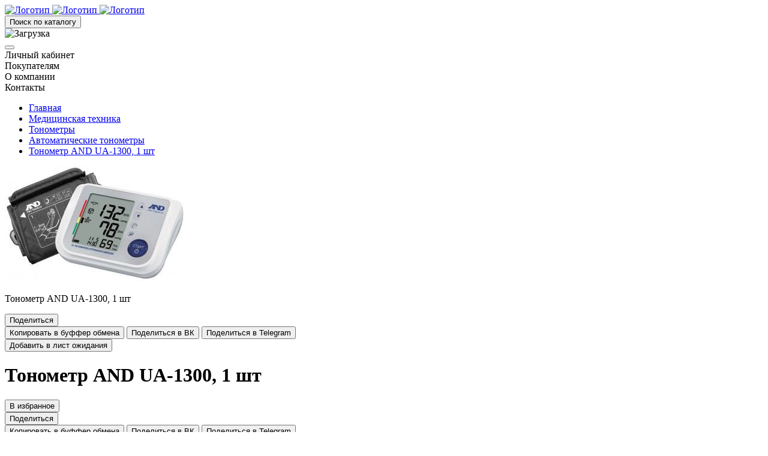

--- FILE ---
content_type: text/html; charset=utf-8
request_url: https://heally.ru/products/tonometr-and-ua-1300
body_size: 14079
content:
<!doctype html>
<html data-n-head-ssr lang="ru" data-n-head="%7B%22lang%22:%7B%22ssr%22:%22ru%22%7D%7D">
  <head >
    <title>Купить Тонометр AND UA-1300, 1 шт</title><meta data-n-head="ssr" charset="utf-8"><meta data-n-head="ssr" data-hid="viewport" name="viewport" content="width=device-width, user-scalable=no, initial-scale=1.0, maximum-scale=1.0, minimum-scale=1.0"><meta data-n-head="ssr" data-hid="og:type" name="og:type" content="website"><meta data-n-head="ssr" data-hid="theme-color" name="theme-color" content="#fff"><meta data-n-head="ssr" data-hid="apple-mobile-web-app-status-bar-style" name="apple-mobile-web-app-status-bar-style" content="black-translucent"><meta data-n-head="ssr" data-hid="format-detection" name="format-detection" content="telephone=no"><meta data-n-head="ssr" data-hid="HandheldFriendly" name="HandheldFriendly" content="true"><meta data-n-head="ssr" name="yandex-verification" content="fe3f320c49a23497"><meta data-n-head="ssr" name="google-site-verification" content="BctVG3y6LWhu5khrdAwPGow_r8ghXONbZO47-VJgFvg"><meta data-n-head="ssr" name="yandex-verification" content="3dc42f2c6ad9fde2"><meta data-n-head="ssr" data-hid="keywords" name="keywords" content="Точное измерение давления, артериальное давление, измерение артериального давления, автоматический тонометр, контроль пульса, контроль давления, повышенное давление, пониженное давление, манжета для тонометра, цифровой тонометр"><meta data-n-head="ssr" data-hid="description" name="description" content="Предназначена для применения в качестве индивидуального средства контроля артериального давления и частоты пульса.  Ж/М. 7. 10. 5. Взрослые. 1 шт. 500 г"><meta data-n-head="ssr" data-hid="og:description" name="og:description" content="Предназначена для применения в качестве индивидуального средства контроля артериального давления и частоты пульса.  Ж/М. 7. 10. 5. Взрослые. 1 шт. 500 г"><meta data-n-head="ssr" data-hid="og:image" name="og:image" content="https://heally.ru/products_model/2023/06/tonometr-and-ua-1300.jpg"><link data-n-head="ssr" rel="shortcut icon" type="image/x-icon" href="/favicons/favicon.ico"><link data-n-head="ssr" rel="icon" sizes="16x16" type="image/png" href="/favicons/favicon-16x16.png"><link data-n-head="ssr" rel="icon" sizes="32x32" type="image/png" href="/favicons/favicon-32x32.png"><link data-n-head="ssr" rel="apple-touch-icon-precomposed" href="/favicons/apple-touch-icon-precomposed.png"><link data-n-head="ssr" rel="apple-touch-icon" href="/favicons/apple-touch-icon.png"><link data-n-head="ssr" rel="apple-touch-icon" sizes="57x57" href="/favicons/apple-touch-icon-57x57.png"><link data-n-head="ssr" rel="apple-touch-icon" sizes="60x60" href="/favicons/apple-touch-icon-60x60.png"><link data-n-head="ssr" rel="apple-touch-icon" sizes="72x72" href="/favicons/apple-touch-icon-72x72.png"><link data-n-head="ssr" rel="apple-touch-icon" sizes="76x76" href="/favicons/apple-touch-icon-76x76.png"><link data-n-head="ssr" rel="apple-touch-icon" sizes="114x114" href="/favicons/apple-touch-icon-114x114.png"><link data-n-head="ssr" rel="apple-touch-icon" sizes="120x120" href="/favicons/apple-touch-icon-120x120.png"><link data-n-head="ssr" rel="apple-touch-icon" sizes="144x144" href="/favicons/apple-touch-icon-144x144.png"><link data-n-head="ssr" rel="apple-touch-icon" sizes="152x152" href="/favicons/apple-touch-icon-152x152.png"><link data-n-head="ssr" rel="apple-touch-icon" sizes="167x167" href="/favicons/apple-touch-icon-167x167.png"><link data-n-head="ssr" rel="apple-touch-icon" sizes="180x180" href="/favicons/apple-touch-icon-180x180.png"><link data-n-head="ssr" rel="apple-touch-icon" sizes="1024x1024" href="/favicons/apple-touch-icon-1024x1024.png"><link data-n-head="ssr" rel="canonical" href="https://heally.ru/products/tonometr-and-ua-1300"><script data-n-head="ssr" src="https://yastatic.net/s3/passport-sdk/autofill/v1/sdk-suggest-with-polyfills-latest.js" type="text/javascript" async></script><script data-n-head="ssr" data-hid="gtm" type="text/javascript">globalThis.dataLayer = globalThis.dataLayer || [];</script><script data-n-head="ssr" type="text/javascript">(function(m,e,t,r,i,k,a){m[i]=m[i]||function(){(m[i].a=m[i].a||[]).push(arguments)};   m[i].l=1*new Date();   for (var j = 0; j < document.scripts.length; j++) {if (document.scripts[j].src === r) { return; }}   k=e.createElement(t),a=e.getElementsByTagName(t)[0],k.async=1,k.src=r,a.parentNode.insertBefore(k,a)})   (window, document, "script", "https://mc.yandex.ru/metrika/tag.js", "ym");   ym(92876591, "init", {        clickmap:true,        trackLinks:true,        accurateTrackBounce:true,        webvisor:true,        ecommerce:"dataLayer"   });</script><noscript data-n-head="ssr"><div><img src="https://mc.yandex.ru/watch/92876591" style="position:absolute; left:-9999px;" alt/></div></noscript><link rel="preload" href="/_nuxt/0bb41b4.js" as="script"><link rel="preload" href="/_nuxt/2004121.js" as="script"><link rel="preload" href="/_nuxt/css/2f53f53.css" as="style"><link rel="preload" href="/_nuxt/489c8ef.js" as="script"><link rel="preload" href="/_nuxt/css/50af25e.css" as="style"><link rel="preload" href="/_nuxt/0e95097.js" as="script"><link rel="preload" href="/_nuxt/css/910f02d.css" as="style"><link rel="preload" href="/_nuxt/869075c.js" as="script"><link rel="preload" href="/_nuxt/11b4304.js" as="script"><link rel="stylesheet" href="/_nuxt/css/2f53f53.css"><link rel="stylesheet" href="/_nuxt/css/50af25e.css"><link rel="stylesheet" href="/_nuxt/css/910f02d.css">
  </head>
  <body >
    <div data-server-rendered="true" id="__nuxt"><!----><div id="__layout"><div data-fetch-key="0"><div class="container"><div class="content"><!----> <div class="header__state-wrapper"><header class="header js-header"><div class="wrapper"><div class="header__container"><a href="/" class="header__logo nuxt-link-active"><span class="header__logo--image normal"><img src="/_nuxt/e3400349572775e921ca6aea39d3d0a6.svg" alt="Логотип"></span> <span class="header__logo--image scroll"><img src="/_nuxt/11c14d3cf46f190c9aaac3b90543548f.svg" alt="Логотип"></span> <span class="header__logo--image mobile"><img src="/_nuxt/9861525f9f0859756392b3546aaaadfb.svg" alt="Логотип"></span></a> <div class="header__content"><!----> <div class="header__bottom"><!----> <div class="header__search js-modal-container js-search" data-v-5e3073ee><button class="btn header__search--btn js-search-trigger" data-v-5e3073ee><span class="btn__text" data-v-5e3073ee> Поиск по каталогу </span> <span class="btn__icon" data-v-5e3073ee><i class="icon icon--search header__mobile-btn" data-v-5e3073ee></i></span></button> <div class="header__search--container js-modal-body" data-v-5e3073ee><div class="header__catalog--loader" data-v-5e3073ee><img src="/_nuxt/88a0d92e5e7364481f7e06e2510d5859.svg" alt="Загрузка" data-v-5e3073ee></div></div></div> <a href="tel:88005004080" class="btn btn--secondary header__phone-btn"><span class="btn__icon"><i class="icon icon--phone header__mobile-btn"></i></span></a> <div class="header__burger js-modal-container js-catalog" data-v-34480c67><button class="btn btn--secondary header__burger-btn js-catalog-trigger" data-v-34480c67><div class="burger__btn" data-v-34480c67><span class="burger__btn-line" data-v-34480c67></span> <span class="burger__btn-line" data-v-34480c67></span></div></button> <div class="header__catalog--container js-modal-body" data-v-34480c67><div class="header__menu" data-v-740a99d0 data-v-740a99d0 data-v-34480c67><div class="wrapper" data-v-740a99d0><div class="header__content" data-v-740a99d0><nav class="header__navigation navigation" data-v-740a99d0><div class="navigation__block" data-v-740a99d0><div class="header__title_block" data-v-740a99d0><div class="navigation__title" data-v-740a99d0>
								Личный кабинет
							</div> <span class="btn__icon" data-v-740a99d0><i class="icon icon--arrow-dropdown" data-v-740a99d0></i></span></div> <!----></div> <div class="navigation__block" data-v-740a99d0><div class="header__title_block" data-v-740a99d0><div class="navigation__title" data-v-740a99d0>
								Покупателям
							</div> <span class="btn__icon" data-v-740a99d0><i class="icon icon--arrow-dropdown" data-v-740a99d0></i></span></div> <!----></div><div class="navigation__block" data-v-740a99d0><div class="header__title_block" data-v-740a99d0><div class="navigation__title" data-v-740a99d0>
								О компании
							</div> <span class="btn__icon" data-v-740a99d0><i class="icon icon--arrow-dropdown" data-v-740a99d0></i></span></div> <!----></div><div class="navigation__block" data-v-740a99d0><div class="header__title_block" data-v-740a99d0><div class="navigation__title" data-v-740a99d0>
								Контакты
							</div> <span class="btn__icon" data-v-740a99d0><i class="icon icon--arrow-dropdown" data-v-740a99d0></i></span></div> <!----></div></nav></div></div></div></div></div> <!----></div></div></div></div></header></div> <main data-fetch-key="product:0" class="product__page"><div class="wrapper"><div itemscope="itemscope" itemtype="http://schema.org/Product" class="product__container"><ul itemscope="itemscope" itemtype="https://schema.org/BreadcrumbList" class="breadcrumbs"><li itemprop="itemListElement" itemscope="itemscope" itemtype="https://schema.org/ListItem" class="breadcrumbs__item"><a href="/" itemprop="item" class="breadcrumbs__link nuxt-link-active">Главная</a> <meta itemprop="name" content="Главная"></li> <li itemprop="itemListElement" itemscope="itemscope" itemtype="https://schema.org/ListItem" class="breadcrumbs__item"><a href="/category/meditsinskaia-tekhnika" itemprop="item" class="breadcrumbs__link">
				Медицинская техника
			</a> <meta itemprop="name" content="Медицинская техника"></li><li itemprop="itemListElement" itemscope="itemscope" itemtype="https://schema.org/ListItem" class="breadcrumbs__item"><a href="/category/meditsinskaia-tekhnika/tonometry" itemprop="item" class="breadcrumbs__link">
				Тонометры
			</a> <meta itemprop="name" content="Тонометры"></li><li itemprop="itemListElement" itemscope="itemscope" itemtype="https://schema.org/ListItem" class="breadcrumbs__item"><a href="/category/meditsinskaia-tekhnika/tonometry/avtomaticheskie-tonometry" itemprop="item" class="breadcrumbs__link">
				Автоматические тонометры
			</a> <meta itemprop="name" content="Автоматические тонометры"></li><li itemprop="itemListElement" itemscope="itemscope" itemtype="https://schema.org/ListItem" class="breadcrumbs__item"><a href="/products/tonometr-and-ua-1300" aria-current="page" itemprop="item" class="breadcrumbs__link current nuxt-link-active">
				Тонометр AND UA-1300, 1 шт
			</a> <meta itemprop="name" content="Тонометр AND UA-1300, 1 шт"></li></ul> <div class="product__hero"><div class="product__hero--fixed fixed"><div class="wrapper"><div class="fixed__content"><div class="fixed__card card"><div class="card__image"><div class="card__image--wrapper"><picture><source srcset="/media/cache/e2/d3/e2d307ca7c9f05a575bac6ead8a54945.webp" type="image/webp" itemprop="image"> <img src="/media/cache/05/93/0593372dbc74d36f0f763fb1ac719256.jpg" alt="Тонометр AND UA-1300, 1 шт" itemprop="image"></picture></div></div> <div class="card__desc"><p itemprop="name" class="title">
										Тонометр AND UA-1300, 1 шт
									</p> <meta itemprop="description" content="Цифровой прибор для измерения артериального давления и частоты пульса, тонометр AND UA-1300, с манжетой нового поколения AND Opti Cuff для рук с длиной окружности плеча 23 - 37 см. и сетевым адаптером AND TB-233C - современная модель, которая предназначена для применения в качестве индивидуального средства контроля артериального давления и частоты пульса, а также для динамических наблюдений за этими параметрами в медицинских учреждениях"> <div itemprop="aggregateRating" itemscope="itemscope" itemtype="https://schema.org/AggregateRating" class="rating"><span class="rating__star"><i class="icon icon--rating"></i></span><span class="rating__star"><i class="icon icon--rating"></i></span><span class="rating__star"><i class="icon icon--rating"></i></span><span class="rating__star"><i class="icon icon--rating"></i></span><span class="rating__star"><i class="icon icon--rating"></i></span> <meta itemprop="ratingValue" content="0"> <!----></div> <!----> <div class="share" data-v-e896c50e><button type="button" class="btn btn--secondary title__btn share__btn" data-v-e896c50e><span class="btn__icon" data-v-e896c50e><i class="icon icon--share" data-v-e896c50e></i></span> <span class="btn__text" data-v-e896c50e> Поделиться </span></button> <div class="share__popup popup" data-v-e896c50e><div class="popup__body" data-v-e896c50e><button type="button" class="btn popup__link" data-v-e896c50e><span class="link__icon" data-v-e896c50e><i class="icon icon--clipboard" data-v-e896c50e></i></span> <span class="link__text" data-v-e896c50e>
					Копировать в буффер обмена
				</span></button> <button type="button" class="btn popup__link" data-v-e896c50e><span class="link__icon" data-v-e896c50e><i class="icon icon--vk-outline" data-v-e896c50e></i></span> <span class="link__text" data-v-e896c50e>
					Поделиться в ВК
				</span></button> <button type="button" class="btn popup__link" data-v-e896c50e><span class="link__icon" data-v-e896c50e><i class="icon icon--telegram" data-v-e896c50e></i></span> <span class="link__text" data-v-e896c50e>
					Поделиться в Telegram
				</span></button></div></div></div></div></div> <!----> <div class="button-cart__wrapper" data-v-41de850b><!----> <button class="btn button-cart__add btn--primary" data-v-41de850b><span class="btn__icon" data-v-41de850b><i class="icon icon--waiting" data-v-41de850b></i></span> <span class="btn__text" data-v-41de850b>
				 Добавить в лист ожидания
			</span></button></div></div></div></div> <div class="product__hero--title title"><h1 itemprop="name" class="title__text">
						Тонометр AND UA-1300, 1 шт
					</h1> <div class="title__bottom"><!----> <div itemprop="aggregateRating" itemscope="itemscope" itemtype="https://schema.org/AggregateRating" class="title__rating rating"><span class="rating__star"><i class="icon icon--rating"></i> <meta itemprop="ratingValue" content="0"></span><span class="rating__star"><i class="icon icon--rating"></i> <meta itemprop="ratingValue" content="0"></span><span class="rating__star"><i class="icon icon--rating"></i> <meta itemprop="ratingValue" content="0"></span><span class="rating__star"><i class="icon icon--rating"></i> <meta itemprop="ratingValue" content="0"></span><span class="rating__star"><i class="icon icon--rating"></i> <meta itemprop="ratingValue" content="0"></span> <!----></div> <button type="button" class="btn btn--secondary title__btn" data-v-5ca3f5ec><span class="btn__icon" data-v-5ca3f5ec><i class="icon icon--favorite" data-v-5ca3f5ec></i></span> <span class="btn__text" data-v-5ca3f5ec>
			В избранное
		</span></button> <div class="share" data-v-e896c50e><button type="button" class="btn btn--secondary title__btn share__btn" data-v-e896c50e><span class="btn__icon" data-v-e896c50e><i class="icon icon--share" data-v-e896c50e></i></span> <span class="btn__text" data-v-e896c50e> Поделиться </span></button> <div class="share__popup popup" data-v-e896c50e><div class="popup__body" data-v-e896c50e><button type="button" class="btn popup__link" data-v-e896c50e><span class="link__icon" data-v-e896c50e><i class="icon icon--clipboard" data-v-e896c50e></i></span> <span class="link__text" data-v-e896c50e>
					Копировать в буффер обмена
				</span></button> <button type="button" class="btn popup__link" data-v-e896c50e><span class="link__icon" data-v-e896c50e><i class="icon icon--vk-outline" data-v-e896c50e></i></span> <span class="link__text" data-v-e896c50e>
					Поделиться в ВК
				</span></button> <button type="button" class="btn popup__link" data-v-e896c50e><span class="link__icon" data-v-e896c50e><i class="icon icon--telegram" data-v-e896c50e></i></span> <span class="link__text" data-v-e896c50e>
					Поделиться в Telegram
				</span></button></div></div></div> <!----></div></div> <div class="product__hero--content"><div class="product__hero--content-main"><div class="product__hero--content-two-columns"><div class="product__hero--swiper"><div class="swiper__container js-product-swiper"><div class="swiper-container swiper swiper__thumbnail js-product-swiper-thumb"><div class="swiper-wrapper"><div class="swiper-slide swiper-slide"><div class="swiper__thumbnail--image image"><div class="image__inner"><picture><source srcset="/media/cache/8d/d3/8dd3ed29815980271e2eedc75c4836fa.webp" type="image/webp" itemprop="image"> <img src="/media/cache/c3/cb/c3cbab352e8e699c866d3fae7512533a.jpg" alt="Тонометр AND UA-1300 для измерения давления" title="Тонометр AND UA-1300 для измерения давления" itemprop="image"></picture></div></div></div></div></div> <div class="swiper-container swiper swiper__main js-mtp-gallery"><div class="swiper-wrapper"><div data-image-full="/media/cache/cb/f5/cbf559563fb4f27489a7b307d64951a6.jpg" class="swiper-slide js-mtp-gallery-item swiper-slide"><div class="image__inner mtp__gallery-item--wrapper"><picture><source srcset="/media/cache/8d/d3/8dd3ed29815980271e2eedc75c4836fa.webp" type="image/webp" itemprop="image"> <img src="/media/cache/c3/cb/c3cbab352e8e699c866d3fae7512533a.jpg" alt="Тонометр AND UA-1300 для измерения давления" title="Тонометр AND UA-1300 для измерения давления" itemprop="image"></picture></div></div></div></div> <span class="euro-icon"></span></div> <div class="may-differ">
									Товар может отличаться от изображения
								</div></div> <div class="may-differ may-differ_bottom">
								Товар может отличаться от изображения
							</div> <div class="product__hero--preview" style="display:none;"><picture><source srcset="/media/cache/e2/d3/e2d307ca7c9f05a575bac6ead8a54945.webp" type="image/webp" itemprop="image"> <img src="/media/cache/05/93/0593372dbc74d36f0f763fb1ac719256.jpg" alt="Тонометр AND UA-1300, 1 шт" itemprop="image"></picture></div> <div class="product__hero--desc desc"><div class="desc__form" data-v-1bda355b><div class="desc__form--block block" data-v-1bda355b><span class="block__title" data-v-1bda355b>
			Упаковка
		</span> <div class="block__variants" data-v-1bda355b><a href="/products/tonometr-and-ua-1300" aria-current="page" class="block__variants--item item nuxt-link-exact-active nuxt-link-active block__variants--item_selected" data-v-1bda355b><span class="alert-block hidden" data-v-1bda355b data-v-1bda355b>
						По выбранным характеристикам совпадений не найдено
					</span> <span class="item__body" data-v-1bda355b>1 шт</span></a></div></div> <div class="desc__form--block block brand-name" data-v-1bda355b><span class="brand-name__title" data-v-1bda355b>Бренд:</span> <a href="/brands/martiderm" class="brand-name__link" data-v-1bda355b>
			martiderm
		</a></div> <div class="desc__form--block block seller-name" data-v-1bda355b><span class="brand-name__title" data-v-1bda355b>Продавец:</span> <div class="link-block" data-v-1bda355b><a href="/sellers/lRNmeGS8T6" class="brand-name__link" data-v-1bda355b>
				Europharm Marketing&amp;Logistics OÜ, 16825276
			</a> <div class="base-tooltip" data-v-b2fdf936 data-v-1bda355b><div class="base-tooltip__wrapper" data-v-b2fdf936><div class="marking-content" data-v-b2fdf936><span class="btn__icon" data-v-b2fdf936 data-v-1bda355b><i class="icon icon--danger" data-v-b2fdf936 data-v-1bda355b></i></span></div> <div class="tooltip-content" data-v-b2fdf936><div class="tooltip-content-text" data-v-b2fdf936>
				Юридический адрес: Masina tn 22, Harjumaa, 10113, Tallinn, Estonia
				</div></div></div></div></div></div></div><p class="desc__shorttext">Предназначена для применения в качестве индивидуального средства контроля артериального давления и частоты пульса. </p></div></div> <div class="product__container"><div class="product-about"><h2 id="fulltext" class="product-about__title">
			О продукте
		</h2> <div class="product-about-tab"><ul class="product-about-tab__tab-list"><li class="tab-list__item tab-list__item_selected">
			Описание
		</li><li class="tab-list__item">
			Показания
		</li><li class="tab-list__item">
			Противопоказания
		</li><li class="tab-list__item">
			Способ применения
		</li><!----><li class="tab-list__item">
			Состав
		</li></ul> <div class="product-about-tab__content"><!----><!----><!----><!----><!----><!----> <div class="product-about__block"><div class="text">Цифровой прибор для измерения артериального давления и частоты пульса, тонометр AND UA-1300, с манжетой нового поколения AND Opti Cuff для рук с длиной окружности плеча 23 - 37 см. и сетевым адаптером AND TB-233C - современная модель, которая предназначена для применения в качестве индивидуального средства контроля артериального давления и частоты пульса, а также для динамических наблюдений за этими параметрами в медицинских учреждениях</div> <div class="block_more"><div class="more">Читать больше</div></div></div></div></div></div> <!----></div></div> <aside itemprop="offers" itemscope="itemscope" itemtype="http://schema.org/Offer" class="product__hero--aside"><meta itemprop="price" content="0"> <meta itemprop="priceCurrency" content="RUB"> <div class="aside__container"><div class="aside__price"><!----> <!----></div> <!----> <!----> <div class="aside__info info"><span class="info__stock outofstock"><span>
					Нет в наличии
					<link itemprop="availability" href="https://schema.org/OutOfStock"></span></span> <ul class="info__list" data-v-67aaa34c><div class="warning" data-v-67aaa34c>Европейский товар, срок доставки примерно 14 дней, требуется заполнить дополнительные данные</div> <li class="info__list--item" data-v-67aaa34c><span class="point" data-v-67aaa34c><span class="point__icon" data-v-67aaa34c><i class="icon icon--delivery" data-v-67aaa34c></i></span> <span class="point__text" data-v-67aaa34c>Почтой России</span></span> <span class="value" data-v-67aaa34c> от 0 ₽ </span></li><li class="info__list--item" data-v-67aaa34c><span class="point" data-v-67aaa34c><span class="point__icon" data-v-67aaa34c><i class="icon icon--delivery" data-v-67aaa34c></i></span> <span class="point__text" data-v-67aaa34c>В пункте выдачи</span></span> <span class="value" data-v-67aaa34c> от 0 ₽ </span></li></ul></div> <div class="aside__controls"><div amount="0" class="button-cart__wrapper" data-v-41de850b><!----> <button class="btn button-cart__add btn--primary" data-v-41de850b><span class="btn__icon" data-v-41de850b><i class="icon icon--waiting" data-v-41de850b></i></span> <span class="btn__text" data-v-41de850b>
				 Добавить в лист ожидания
			</span></button></div> <!----></div></div> <div class="aside__europe">
		Поставка напрямую из Европы
		<span class="btn__icon"><i class="icon icon--eu"></i></span></div></aside></div></div> <!----></div></div> <!----> <section data-fetch-key="data-v-cab3823e:0" class="default-swiper" data-v-cab3823e><div class="wrapper" data-v-cab3823e><div class="default-swiper__content" data-v-cab3823e><!----> <div class="swiper-container swiper" data-v-cab3823e><div class="swiper-wrapper"></div><div class="swiper-pagination" data-v-cab3823e></div><button class="swiper-button-prev btn prev" data-v-cab3823e><i class="icon icon--shevron-left" data-v-cab3823e></i></button><button class="swiper-button-next btn next" data-v-cab3823e><i class="icon icon--shevron-right" data-v-cab3823e></i></button></div></div></div></section> <!----> <div class="aside__container_mobile"><div class="aside__price"><!----></div> <div class="aside__controls"><div class="button-cart__wrapper" data-v-41de850b><!----> <button class="btn button-cart__add btn--primary" data-v-41de850b><span class="btn__icon" data-v-41de850b><i class="icon icon--waiting" data-v-41de850b></i></span> <span class="btn__text" data-v-41de850b>
				 Добавить в лист ожидания
			</span></button></div></div></div></main></div> <section class="feedback" data-v-34806a56><div class="wrapper" data-v-34806a56><div class="feedback__content" data-v-34806a56><div class="feedback__text" data-v-34806a56><h2 class="feedback__text--title" data-v-34806a56>Подпишитесь на нашу рассылку</h2> <p class="feedback__text--subtitle" data-v-34806a56>
						Узнавайте первыми об акциях и новинках
					</p></div> <form class="feedback__form" data-v-34806a56><div class="feedback__form--content" data-v-34806a56><div class="field__row" data-v-34806a56><label class="field" data-v-34806a56><!----> <input type="email" name="email" placeholder="Введите адрес электронной почты" value="" class="field__input" data-v-34806a56> <span class="field__title" data-v-34806a56>Введите адрес электронной почты</span></label> <button type="submit" class="btn btn--primary feedback__form--submit" data-v-34806a56 data-v-34806a56><span class="btn__text" data-v-34806a56> Подписаться </span></button></div> <div class="feedback__form--policy" data-v-34806a56><p data-v-34806a56>Нажимая на кнопку «Подписаться», вы соглашаетесь с </p> <a href="/page/policy" target="_blank" data-v-34806a56> политикой конфиденциальности </a></div></div></form></div></div></section> <footer class="footer" data-v-50ecdb65><div class="wrapper" data-v-50ecdb65><div class="footer__content" data-v-50ecdb65><nav class="footer__navigation navigation" data-v-50ecdb65><div class="navigation__block" data-v-50ecdb65><a href="/category" title="Каталог" target="_self" class="navigation__title" data-v-50ecdb65>
	Каталог
</a> <ul class="navigation__list" data-v-50ecdb65><li class="navigation__item" data-v-50ecdb65><a href="/category/bady" title="БАДы" target="_self" class="navigation__link" data-v-50ecdb65>
	БАДы
</a></li><li class="navigation__item" data-v-50ecdb65><a href="/category/vitaminy-i-mineraly" title="Витамины и минералы" target="_self" class="navigation__link" data-v-50ecdb65>
	Витамины и минералы
</a></li><li class="navigation__item" data-v-50ecdb65><a href="/category/kosmetika-i-gigiena" title="Косметика и гигиена" target="_self" class="navigation__link" data-v-50ecdb65>
	Косметика и гигиена
</a></li><li class="navigation__item" data-v-50ecdb65><a href="/category/mama-i-ditia" title="Мама и дитя" target="_self" class="navigation__link" data-v-50ecdb65>
	Мама и дитя
</a></li></ul></div><div class="navigation__block" data-v-50ecdb65><a href="/page/pokupatelyam/1" title="Покупателям" target="_self" class="navigation__title" data-v-50ecdb65>
	Покупателям
</a> <ul class="navigation__list" data-v-50ecdb65><li class="navigation__item" data-v-50ecdb65><a href="/page/pokupatelyam/importnyj-tovar/importnyj-tovar" title="Товар из-за рубежа" target="_self" class="navigation__link" data-v-50ecdb65>
	Товар из-за рубежа
</a></li><li class="navigation__item" data-v-50ecdb65><a href="/page/pokupatelyam/dostavka/delivery-page" title="Доставка" target="_self" class="navigation__link" data-v-50ecdb65>
	Доставка
</a></li><li class="navigation__item" data-v-50ecdb65><a href="/page/pokupatelyam/oplata/4" title="Оплата" target="_self" class="navigation__link" data-v-50ecdb65>
	Оплата
</a></li><li class="navigation__item" data-v-50ecdb65><a href="/page/pokupatelyam/vozvrat/vozvrat-tovara-denezhnyh-sredstv" title="Возврат" target="_self" class="navigation__link" data-v-50ecdb65>
	Возврат
</a></li><li class="navigation__item" data-v-50ecdb65><a href="/page/pokupatelyam/kak-zaregistrirovatsya/5" title="Как зарегистрироваться" target="_self" class="navigation__link" data-v-50ecdb65>
	Как зарегистрироваться
</a></li><li class="navigation__item" data-v-50ecdb65><a href="/page/pokupatelyam/kak-sdelat-zakaz/clients" title="Как сделать заказ" target="_self" class="navigation__link" data-v-50ecdb65>
	Как сделать заказ
</a></li><li class="navigation__item" data-v-50ecdb65><a href="/page/policy" title="Политика конфиденциальности" target="_blank" class="navigation__link" data-v-50ecdb65>
	Политика конфиденциальности
</a></li><li class="navigation__item" data-v-50ecdb65><a href="/page/pokupatelyam/polzovatelskoe-soglashenie/3" title="Пользовательское соглашение" target="_self" class="navigation__link" data-v-50ecdb65>
	Пользовательское соглашение
</a></li></ul></div><div class="navigation__block" data-v-50ecdb65><a href="/page/about/o-nas/o-kompanii" title="О компании" target="_self" class="navigation__title" data-v-50ecdb65>
	О компании
</a> <ul class="navigation__list" data-v-50ecdb65><li class="navigation__item" data-v-50ecdb65><a href="/page/about/rekvizity/nashi-rekvizity" title="Реквизиты" target="_self" class="navigation__link" data-v-50ecdb65>
	Реквизиты
</a></li><li class="navigation__item" data-v-50ecdb65><a href="/page/about/otzyvy-o-nas/otzyvy-o-nas" title="Отзывы" target="_self" class="navigation__link" data-v-50ecdb65>
	Отзывы
</a></li><li class="navigation__item" data-v-50ecdb65><a href="/page/about/novosti/novosti" title="Новости" target="_self" class="navigation__link" data-v-50ecdb65>
	Новости
</a></li></ul></div><div class="navigation__block" data-v-50ecdb65><a href="/page/contacts/kontakty" title="Контакты" target="_self" class="navigation__title" data-v-50ecdb65>
	Контакты
</a> <ul class="navigation__list" data-v-50ecdb65><li class="navigation__item" data-v-50ecdb65><a href="/page/obratnaya-svyaz" title="Обратная связь" target="_self" class="navigation__link" data-v-50ecdb65>
	Обратная связь
</a></li></ul></div></nav> <div itemscope="itemscope" itemtype="https://schema.org/Organization" class="footer__communication" data-v-50ecdb65><div class="footer__socials socials" data-v-50ecdb65><!----> <!----> <!----></div> <a href="mailto:info@heally.ru" itemprop="email" class="footer__communication--link" data-v-50ecdb65>
						info@heally.ru
					</a> <a href="tel:88005004080" itemprop="telephone" class="footer__communication--link" data-v-50ecdb65>
						8 (800) 500-40-80
					</a> <meta itemprop="name" content="Heally" data-v-50ecdb65> <meta itemprop="address" content="196066, Санкт-Петербург, Московский пр., д.212, оф. 4019, БЦ «МОСКОВСКИЙ»" data-v-50ecdb65> <button class="btn btn--link footer__communication--btn" data-v-50ecdb65>
						Написать нам
					</button></div> <div class="footer__bottom" data-v-50ecdb65><div class="footer__payment" data-v-50ecdb65><span class="footer__payment--link" data-v-50ecdb65><img src="/_nuxt/bebe1eb5c6255ed870320a889093599f.svg" alt="Карта МИР" data-v-50ecdb65></span> <span class="footer__payment--link" data-v-50ecdb65><img src="/_nuxt/074002d5ac9caebf53ac932a6c488848.svg" alt="Карта Maestro" data-v-50ecdb65></span> <span class="footer__payment--link" data-v-50ecdb65><img src="/_nuxt/763f8e1706ffb9efcd3920f3f44c7843.svg" alt="Карта Mastercard" data-v-50ecdb65></span> <span class="footer__payment--link" data-v-50ecdb65><img src="/_nuxt/ec0466247a64111a5dabbb56551c036c.svg" alt="Карта Visa" data-v-50ecdb65></span></div> <div class="footer__bottom-right" data-v-50ecdb65><div class="footer__credits" data-v-50ecdb65><div class="footer__copyright" data-v-50ecdb65>
								2025
								© ООО «ДЭНИС Фарм МД». <br data-v-50ecdb65>
								Все права защищены
							</div> <a href="/sitemap" class="footer__sitemap" data-v-50ecdb65>Карта сайта
							</a> <a href="/page/policy" class="footer__policy" data-v-50ecdb65>Политика конфиден­циальности
							</a></div></div></div></div></div></footer> <div class="mobile-nav"><div class="mobile-nav__catalog js-modal-container js-catalog"><!----></div> <div class="wrapper"><div class="mobile-nav__content"><ul class="mobile-nav__list"><li class="mobile-nav__item"><button class="mobile-nav__link link js-catalog-trigger"><span class="link__icon"><i class="icon icon--grid-active"></i></span> <span class="link__text"> Каталог </span></button></li> <li class="mobile-nav__item"><a href="/cart" disabled="disabled" class="mobile-nav__link link" style="pointer-events:none;"><span class="link__icon"><i class="icon icon--cart-active"></i> <!----></span> <span class="link__text"> Корзина </span></a></li> <li class="mobile-nav__item"><button class="mobile-nav__link link"><span class="link__icon"><i class="icon icon--favorite-active"></i></span> <span class="link__text"> Избранное </span></button></li> <li class="mobile-nav__item mobile-nav__item--waiting"><button class="mobile-nav__link link"><span class="link__icon"><i class="icon icon--waiting-active"></i></span> <span class="link__text"> В ожидании </span></button></li> <li class="mobile-nav__item"><button class="mobile-nav__link link"><span class="link__icon"><i class="icon icon--profile-active"></i></span> <span class="link__text"> Вход </span></button></li></ul></div></div></div></div></div></div></div><script>window.__NUXT__=(function(a,b,c,d,e,f,g,h,i,j,k,l,m,n,o,p,q,r,s,t,u,v,w,x,y,z,A,B,C,D,E,F,G,H,I,J,K,L,M,N,O,P,Q){return {layout:"default",data:[{}],fetch:{"0":{},"product:0":{mediaLoaded:b,model:"product",thumbslider:{},loaded:b,mainSwiperOptions:{effect:"fade",slidesPerView:p,watchOverflow:b,watchSlidesVisibility:b,watchSlidesProgress:b,simulateTouch:b,pagination:{el:q,type:r},breakpoints:{"521":{simulateTouch:d}},fadeEffect:{crossFade:b}},thumbSwiperOptions:{centeredSlides:b,slidesPerView:h,direction:"horizontal",spaceBetween:10,simulateTouch:b,slideToClickedSlide:b,breakpoints:{"521":{direction:"vertical",slidesPerView:s}}},fetched:b,isAllSpecifications:d},"ProductsReviews:0":{loadMoreLink:f,loadMoreMediaLink:f,showAnswer:b},"MainPromotion:0":{swiperOptions:{spaceBetween:v,watchOverflow:b,navigation:{nextEl:w,prevEl:x},pagination:{el:q,type:r},rewind:b,watchSlidesProgress:b,slidesPerView:y,breakpoints:{"520":{slidesPerView:n},"768":{slidesPerView:j},"1200":{slidesPerView:s}}}},"data-v-cab3823e:0":{products:[],sizeFlag:t,swiperOptions:{spaceBetween:v,watchOverflow:b,navigation:{nextEl:w,prevEl:x},pagination:{el:q,type:r},rewind:b,watchSlidesProgress:b,slidesPerView:y,breakpoints:{"320":{slidesPerView:p},"520":{slidesPerView:n},"720":{slidesPerView:j},"1200":{slidesPerView:s}}}},"data-v-a0b59814:0":{sizeFlag:t,swiperOptions:{spaceBetween:v,watchOverflow:b,navigation:{nextEl:w,prevEl:x},pagination:{el:q,type:r},rewind:b,watchSlidesProgress:b,slidesPerView:y,breakpoints:{"520":{slidesPerView:n},"768":{slidesPerView:j},"1024":{slidesPerView:t}}}}},error:f,state:{account:{accountInfo:{date_of_birth:a,email:a,gender:a,image:a,name:a,patronymic:a,phone:a,surname:a}},activeFilters:{activeFilters:[]},auth:{auth_key:f,new_registration:d,curr_phone:a,curr_email:a,openAuthRedirect:d,yandexError:d,codeSend:d,codeSendEmail:d,retry:d,timeLeft:180,authPhone:a,email:a,password:a,errorMessage:a,errorMessageResetPassword:[],errorMessageCode:[]},bonuses:{bonuses:[]},brand:{category:{},filters:{},SEO:{}},brands:{brands:[],SEO:{},letters:[]},cart:{cartInfo:{},cartProducts:{},bonusesUsed:d,promocodeUsed:d,promocodeError:a,promocodeLegit:d,currentDeliveryType:a,currentCart:f,usersInterested:{}},categories:{categories:{},SEO:{},bottomSelection:[]},categoriesBanner:{categoriesBanner:{}},categoriesTree:{categoriesTree:new Map([]),parents:[]},category:{category:{},SEO:{},popular:{}},categoryBanner:{categoryBanner:[]},cityList:{defaultCityList:[],mainCity:{},currentCity:{},searchCityList:[]},configs:{configs:{SITE_NAME:"Heally.ru - интернет-магазин: БАДы и витамины из Европы",SITE_DESCRIPTION:"Heally.ru - Ваш помощник в выборе БАД, витаминов и товаров для здоровья. Консультации специалистов, новинки, акции. Купите качественные БАДы и витамины недорого на нашем сайте! 8 (800) 500-40-80.",SITE_KEYWORDS:a,ARTICLES_COUNT:k,SEARCH_COUNT:k,COUNTERS:f,COUNTERS_HEAD:"\u003C!-- Yandex.Metrika counter --\u003E\r\n\u003Cscript type=\"text\u002Fjavascript\" \u003E\r\n   (function(m,e,t,r,i,k,a){m[i]=m[i]||function(){(m[i].a=m[i].a||[]).push(arguments)};\r\n   m[i].l=1*new Date();\r\n   for (var j = 0; j \u003C document.scripts.length; j++) {if (document.scripts[j].src === r) { return; }}\r\n   k=e.createElement(t),a=e.getElementsByTagName(t)[0],k.async=1,k.src=r,a.parentNode.insertBefore(k,a)})\r\n   (window, document, \"script\", \"https:\u002F\u002Fmc.yandex.ru\u002Fmetrika\u002Ftag.js\", \"ym\");\r\n\r\n   ym(92876591, \"init\", {\r\n        clickmap:true,\r\n        trackLinks:true,\r\n        accurateTrackBounce:true,\r\n        webvisor:true,\r\n        ecommerce:\"dataLayer\"\r\n   });\r\n\u003C\u002Fscript\u003E\r\n\u003Cnoscript\u003E\u003Cdiv\u003E\u003Cimg src=\"https:\u002F\u002Fmc.yandex.ru\u002Fwatch\u002F92876591\" style=\"position:absolute; left:-9999px;\" alt=\"\" \u002F\u003E\u003C\u002Fdiv\u003E\u003C\u002Fnoscript\u003E\r\n\u003C!-- \u002FYandex.Metrika counter --\u003E",COUNTERS_BODY_START:a,COUNTERS_BODY_END:a,GOALS:a,PRODUCTS_COUNT:"18",META_TAGS:"\u003Cmeta name=\"yandex-verification\" content=\"fe3f320c49a23497\" \u002F\u003E\r\n\u003Cmeta name=\"google-site-verification\" content=\"BctVG3y6LWhu5khrdAwPGow_r8ghXONbZO47-VJgFvg\" \u002F\u003E\r\n\u003Cmeta name=\"yandex-verification\" content=\"3dc42f2c6ad9fde2\" \u002F\u003E",MAIN_EMAIL:"info@heally.ru",MAIN_PHONE:"8 (800) 500-40-80",MIR_CARD:"MIR_CARD",MAESTRO_CARD:"MAESTRO_CARD",MASTERCARD:"MASTERCARD",VISA_CARD:"VISA_CARD",PRODUCTS_VISITED_COUNT:k,PRODUCTS_TAGGED_COUNT:k,OG_NAME:"OG Наименование сайта",OG_DESCRIPTION:"OG Описание сайта",TOOLTYPE_BONUSES:"Покупайте и получайте бонусы",ORDERS_COUNT:k,FAVORITES_COUNT:k,REVIEW_COUNT:"1",REVIEW_MEDIA_COUNT:D,TITLE_SUBSCRIBER_FORM:"Подпишитесь на нашу рассылку",DESCRIPTION_SUBSCRIBER_FORM:"Узнавайте первыми об акциях и новинках","1C_ERROR_EMAILS":E,ORDERS_PERSONAL_COUNT:F,PRODUCTS_WEEK_MAIN_COUNT:G,PRODUCTS_ACTION_MAIN_COUNT:G,REVIEW_ACCOUNT_COUNT:F,REVIEWS_COMPANY_COUNT:H,BRANDS_COUNT:H,EMAILS_TO:"info@heally.ru,sales@heally.ru,director@heally.ru",WAITINGLIST_COUNT:k,CART_BONUSES:f,ELASTICSEARCH_HANDLER:"MULTIMATCH",main_page_h1:"Интернет магазин для здоровой семьи: витамины, БАДы, косметика",category_title:"Каталог продукции heally.ru",category_seo_description:"На нашем сайте Heally.ru вы можете выбрать и купить товары из Европы для здоровья для всей семьи из нашего каталога с доставкой по всей России по низким ценам. Заказывайте на сайте и получайте скидки и бонусы. Звоните 8 (800) 500-40-80.",category_h1:"Каталог товаров",CART_EU_PRICE:"20000",CART_EU_WEIGHT:"30000",WARNING_OFFER:I,MAX_USED_BONUSES:D,MIN_PRICE_BONUSES:"3000",CDEK_PARTIAL_PAYMENT:"1001 100",CDEK_FREE:"2501",EU_PRICE_DELIVERY:"490",EU_DELIVERY_FREE:"5000",EU_MIN_PRICE:"1000",EMAIL_PASSPORT_INFO:E,MAX_DELIVERY_DAYS:"21",TRUE_CONSTRAINT_DELIVERY:"True",ONE_CLICK_ORDER_INFO:"Заказ придет в отделение Почты",BANNER_LINK:"https:\u002F\u002Fheally.ru\u002Fcategory\u002Fbady\u002Fbady-dlia-raznykh-sistem-organizma\u002Fzhenskoe-zdorove",SOCIAL_INSTAGRAM:f,SOCIAL_VK:"https:\u002F\u002Fvk.com\u002F",SOCIAL_FACEBOOK:f,API_EVOTOR_JWT_TOKEN:"eyJhbGciOiJIUzUxMiJ9.eyJzdWIiOiIxZDQzZjc0OS0wOThhLTQ4YTQtOTAzOS05YmQ3MTk2MGU4ODMiLCJpYXQiOjE3NjMyNjgzMDMsImV4cCI6MTc2MzM1NDcwM30.6z3yh9CcLTzV8GsQ_rGCab8-CMA21KmOjGx354xW5lUUM1JWSkytGfLtE62-LufZYYYNntVobeOMIJxjDygcrA"}},favourites:{favInfo:{},favProducts:[]},headerBanner:{headerBanner:[]},main:{mainKeys:[]},mainBrands:{mainBrands:[]},mainHero:{heroTopBanners:[],heroBottomBanners:[],heroSlider:[]},mainPromotions:{promotionsSelection:[]},mainSiteReviews:{mainSiteReviews:{}},modalSearch:{selectValues:[],oftenList:[],predefinedProducts:[],searchCategories:[],searchProducts:[],popularRequests:[],popularProducts:[],defaultUserId:"user-1763314044234",searchId:"search-1763314044234",isOpenDropdown:d},navigation:{navigation:{header_menu:[{title:"Акции",slug:"stocks",type:J,target:c},{title:"Статьи",slug:"stati",type:J,target:c},{title:"Бренды",slug:"brands",type:o,target:c}],footer_menu:[{title:"Каталог",slug:"category",type:o,target:c,children:[{title:"БАДы",slug:"category\u002Fbady",type:o,target:c},{title:"Витамины и минералы",slug:"category\u002Fvitaminy-i-mineraly",type:o,target:c},{title:"Косметика и гигиена",slug:"category\u002Fkosmetika-i-gigiena",type:o,target:c},{title:"Мама и дитя",slug:"category\u002Fmama-i-ditia",type:o,target:c}]},{title:"Покупателям",slug:"pokupatelyam\u002F1",type:g,target:c,children:[{title:"Товар из-за рубежа",slug:"pokupatelyam\u002Fimportnyj-tovar\u002Fimportnyj-tovar",type:g,target:c},{title:"Доставка",slug:"pokupatelyam\u002Fdostavka\u002Fdelivery-page",type:g,target:c},{title:"Оплата",slug:"pokupatelyam\u002Foplata\u002F4",type:g,target:c},{title:"Возврат",slug:"pokupatelyam\u002Fvozvrat\u002Fvozvrat-tovara-denezhnyh-sredstv",type:g,target:c},{title:"Как зарегистрироваться",slug:"pokupatelyam\u002Fkak-zaregistrirovatsya\u002F5",type:g,target:c},{title:"Как сделать заказ",slug:"pokupatelyam\u002Fkak-sdelat-zakaz\u002Fclients",type:g,target:c},{title:"Политика конфиденциальности",slug:"policy",type:g,target:"_blank"},{title:"Пользовательское соглашение",slug:"pokupatelyam\u002Fpolzovatelskoe-soglashenie\u002F3",type:g,target:c}]},{title:"О компании",slug:"about\u002Fo-nas\u002Fo-kompanii",type:g,target:c,children:[{title:"Реквизиты",slug:"about\u002Frekvizity\u002Fnashi-rekvizity",type:g,target:c},{title:"Отзывы",slug:"about\u002Fotzyvy-o-nas\u002Fotzyvy-o-nas",type:g,target:c},{title:"Новости",slug:"about\u002Fnovosti\u002Fnovosti",type:g,target:c}]},{title:"Контакты",slug:"contacts\u002Fkontakty",type:g,target:c,children:[{title:"Обратная связь",slug:"obratnaya-svyaz",type:g,target:c}]}]}},order:{orderInfo:{},orderGifts:[],avDelivery:[],payInfo:[],callback_available:b,preDeliveries:{},preDelivery:{},deliveryChanged:d,currentModalProducts:[],oneClick:f,isPassportValid:d,phoneConfirmation:d,userPhoneCodeError:a,orderPrice:{},maxEuDateDelivery:f,currentOrder:{full_name:a,phone:a,email:a,pd:d,comment:a,payment_key:a,promo_code:a,bonuses:e,delivery_key:a,delivery_address:a,delivery_post_code:a,delivery_price:e},user:{last_name:a,first_name:a,middle_name:a,phone:a,email:a},profile:{birthday:a,inn:a,document_serial:a,document_number:a,document_date:a,document_department_code:a,document_department_name:a,registry_address:a,document_type:"ru"}},orderConfirm:{orderConfirm:{}},page:{page:{},SEO:{}},pages:{pages:{},SEO:{}},personal:{personalIntro:{},personalTopSelections:{}},personalOrders:{personalOrders:{},orderTracking:{}},personalReviews:{personalWaitlist:{},personalReviews:{}},productReviews:{productReviews:{},productReviewsAll:{}},productReviewsMedia:{productReviewsMedia:{}},products:{products:{id:K,title:L,preview_full:"\u002Fmedia\u002Fproducts_model\u002F2023\u002F06\u002Ftonometr-and-ua-1300.jpg",preview:"\u002Fmedia\u002Fcache\u002F05\u002F93\u002F0593372dbc74d36f0f763fb1ac719256.jpg",preview_webp:"\u002Fmedia\u002Fcache\u002Fe2\u002Fd3\u002Fe2d307ca7c9f05a575bac6ead8a54945.webp",image_title:u,image_alt:u,full_slug:M,availability:d,quantity:e,price_current:e,price_old:e,currency:"₽",discount:a,rating_total:e,novelty:d,reviews_count:e,points:e,labels:f,shop:i,expiration_date:f,is_review:d,short_text:"Предназначена для применения в качестве индивидуального средства контроля артериального давления и частоты пульса. ",full_text:"Цифровой прибор для измерения артериального давления и частоты пульса, тонометр AND UA-1300, с манжетой нового поколения AND Opti Cuff для рук с длиной окружности плеча 23 - 37 см. и сетевым адаптером AND TB-233C - современная модель, которая предназначена для применения в качестве индивидуального средства контроля артериального давления и частоты пульса, а также для динамических наблюдений за этими параметрами в медицинских учреждениях",indications:"Прибор предназначен для применения в качестве индивидуального средства контроля артериального давления и частоты пульса, а также для динамических наблюдений за этими параметрами в медицинских учреждениях",contraindications:"Не допускается использование прибора при наличии незаживленных ран кожных покровов в области плеча.",mode_of:"1. Нагнетателем накачайте воздух в манжету до уровня на 20 мм рт. ст. выше того, при котором исчезает пульс на лучевой артерии. \n2. Откройте запирающий винт выпускного клапана с таким условием, чтобы скорость выпускания воздуха из манжеты составляла около 2 мм в секунду. 3. Отметьте уровень, на котором вы услышали звук, по крайней мере, двух последовательных сокращений (первые тоны Короткова). Эта величина соответствует систолическому артериальному давлению. \n4. Продолжайте снижать давление в манжете, пока звук, затихая, не исчезнет. Для того чтобы убедиться в том, что звуки действительно пропали, продолжайте слушать, пока давление не снизится еще на 15–20 мм рт.ст. Если тоны очень слабые, то следует поднять руку и выполнить несколько сжимающих движений кистью, затем повторить измерение. Не следует сдавливать артерию мембраной стетоскопа. \n5. Полностью открыв запирающий винт выпускного клапана, выпустите остаточный воздух из манжеты, чтобы давление в ней упало до нуля. \n6. Точка исчезновения тонов, которая всего на несколько миллиметров ртутного столба ниже точки начала приглушения, указывает наиболее точную цифру диастолического артериального давления у взрослых. У некоторых людей точка приглушения тонов и точка исчезновения довольно значительно отстоят друг от друга. Если разница больше 10 мм рт. ст., запишите оба значения (например, 150\u002F80\u002F68 мм рт.ст.). Округляйте значения систолического и диастолического давления в пределах 2 мм рт.ст. Подождите 1 мин. и затем повторите. Вычислите средний показатель.",ingredients:f,compound:"Основной блок в корпусе AND UA-1300 Стандартная манжета AND OptiCuff для обхвата плеча 23 - 37 см. Трубка соединительная Коннектор Чехол для хранения прибора Сетевой адаптер AND TB-233C Руководство по эксплуатации (на русском языке) Комплект элементов питания тип AA - 4 шт. Гарантийная карта",storage_conditions:f,breadcrumbs:[{title:"Медицинская техника",seo_h1:a,full_slug:"category\u002Fmeditsinskaia-tekhnika"},{title:"Тонометры",seo_h1:a,full_slug:"category\u002Fmeditsinskaia-tekhnika\u002Ftonometry"},{title:N,seo_h1:a,full_slug:"category\u002Fmeditsinskaia-tekhnika\u002Ftonometry\u002Favtomaticheskie-tonometry"},{title:L,seo_h1:a,full_slug:"products\u002Ftonometr-and-ua-1300"}],variants:[{variants_blocks:[]}],media:[{image:"\u002Fmedia\u002Fcache\u002Fc3\u002Fcb\u002Fc3cbab352e8e699c866d3fae7512533a.jpg",image_full:"\u002Fmedia\u002Fcache\u002Fcb\u002Ff5\u002Fcbf559563fb4f27489a7b307d64951a6.jpg",image_webp:"\u002Fmedia\u002Fcache\u002F8d\u002Fd3\u002F8dd3ed29815980271e2eedc75c4836fa.webp",image_title:u,image_alt:u,youtube_link:a}],category:N,category_full_slug:"meditsinskaia-tekhnika\u002Ftonometry\u002Favtomaticheskie-tonometry",brand_name:"martiderm",tabs:[{key:O,values:[P]}],coincidences:[{id:K,slug:M,items:[{key:O,values:P}]}],seller:{title:"Europharm Marketing&Logistics OÜ, 16825276",address:"Masina tn 22, Harjumaa, 10113, Tallinn, Estonia",slug:"lRNmeGS8T6"},analogues:d},SEO:{title:void 0,og_description:Q,og_image:"products_model\u002F2023\u002F06\u002Ftonometr-and-ua-1300.jpg",og_title:a,seo_description:Q,seo_h1:a,seo_keywords:"Точное измерение давления, артериальное давление, измерение артериального давления, автоматический тонометр, контроль пульса, контроль давления, повышенное давление, пониженное давление, манжета для тонометра, цифровой тонометр",seo_title:"Купить Тонометр AND UA-1300, 1 шт"},defaultDelivery:{warning:I,max_eu_date_delivery:"07.12.2025",services:[{id:p,title:"Почта России",key:"RUSSIANPOST",description:a,price_from:149,group:{id:n,title:z,key:A},sort:e,delivery_type:i,days_abroad:l,days_inside:h,max_delivery_date:m},{id:j,title:"Почта России Курьер",key:"RUSSIANPOSTCOURIER",description:a,price_from:299,group:{id:j,title:B,key:C},sort:e,delivery_type:i,days_abroad:l,days_inside:h,max_delivery_date:m},{id:t,title:"СДЕК",key:"CDEK",description:a,price_from:e,group:{id:p,title:"Самовывоз",key:"PICKUP"},sort:e,delivery_type:i,days_abroad:l,days_inside:h,max_delivery_date:m},{id:s,title:"СДЕК Курьер",key:"CDEKCOURIER",description:a,price_from:e,group:{id:j,title:B,key:C},sort:e,delivery_type:i,days_abroad:l,days_inside:h,max_delivery_date:m},{id:7,title:"Почтой России",key:"LMA",description:a,price_from:e,group:{id:n,title:z,key:A},sort:e,delivery_type:i,days_abroad:l,days_inside:h,max_delivery_date:m},{id:8,title:"В пункте выдачи",key:"GBS",description:a,price_from:e,group:{id:n,title:z,key:A},sort:e,delivery_type:i,days_abroad:l,days_inside:h,max_delivery_date:m},{id:9,title:"Курьером",key:"GBSCOURIER",description:a,price_from:e,group:{id:j,title:B,key:C},sort:e,delivery_type:i,days_abroad:l,days_inside:h,max_delivery_date:m}]}},productsFilters:{productsFilters:[]},selectionsList:{selectionsList:["glavnaya1","main_hero_top","main_hero_bottom"]},selectionWatched:{watched:[]},seller:{category:{},filters:{},SEO:{}},session:{session_key:"F6A1PJQP1Z8CVCZ0GQSHXP5P25SDCP28",custom_token:"9e79zk0cgco0"},sitemap:{categories:[],brands:[],articles:[]},subscriber:{subscriber:{}},topbanner:{topBanners:[]},waitlist:{waitlistInfo:{},waitlistProducts:[]},i18n:{routeParams:{}}},serverRendered:b,routePath:"\u002Fproducts\u002Ftonometr-and-ua-1300",config:{_app:{basePath:"\u002F",assetsPath:"\u002F_nuxt\u002F",cdnURL:f}}}}("",true,"_self",false,0,null,"page",6,"eu",3,"8",14,"06.12.2025",2,"external",1,".swiper-pagination","bullets",5,4,"Тонометр AND UA-1300 для измерения давления",16,".swiper-button-next",".swiper-button-prev","auto","Пункт выдачи","PICKUP_POINT","Курьер","COURIER","20","e.tolmachev@denis-pharm.ru,rukovoditel@heally.ru","5","9","12","Европейский товар, срок доставки примерно 14 дней, требуется заполнить дополнительные данные","pages",1598,"Тонометр AND UA-1300, 1 шт","tonometr-and-ua-1300","Автоматические тонометры","Упаковка","1 шт","Предназначена для применения в качестве индивидуального средства контроля артериального давления и частоты пульса.  Ж\u002FМ. 7. 10. 5. Взрослые. 1 шт. 500 г"));</script><script src="/_nuxt/0bb41b4.js" defer></script><script src="/_nuxt/869075c.js" defer></script><script src="/_nuxt/11b4304.js" defer></script><script src="/_nuxt/2004121.js" defer></script><script src="/_nuxt/489c8ef.js" defer></script><script src="/_nuxt/0e95097.js" defer></script>
  </body>
</html>
